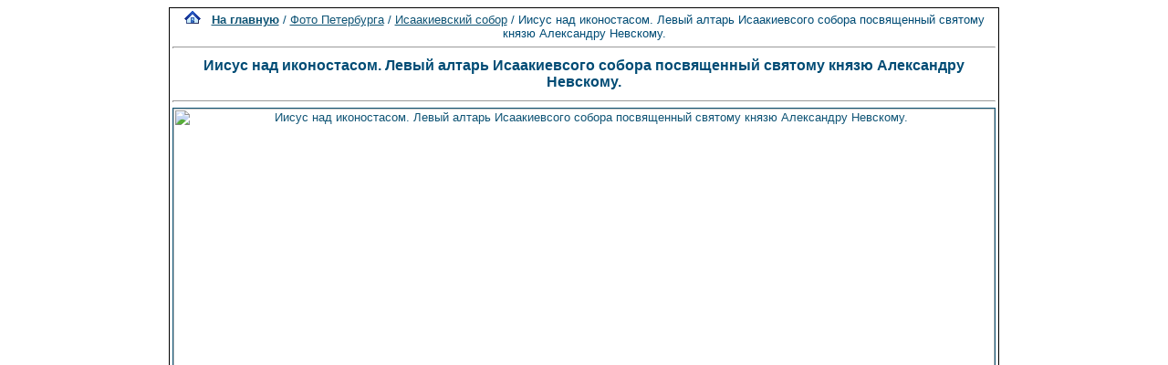

--- FILE ---
content_type: text/html; charset=windows-1251
request_url: http://spbfoto.spb.ru/foto/details.php?image_id=1134&sessionid=50lterrruequjo7c1vjgh6hvc2
body_size: 11740
content:
<title> Иисус над иконостасом. Левый алтарь Исаакиевсого собора посвященный святому князю Александру Невскому.. Исаакиевский собор. Фото Санкт-Петербурга и пригородов</title>
<meta name="description" content="Иисус над иконостасом. Левый алтарь Исаакиевсого собора посвященный святому князю Александру Невскому. - фотография из папки «Исаакиевский собор» - одной из категорий каталога фотографий Санкт-Петербурга, где представлены исторические здания, дворы, жанровые фотографии и т.д. Исторические места Петербурга представлены интересными фотоальбомами: Эрмитаж, Петропавловская крепость, Юсуповский дворец, Исаакиевский собор, Спас-на-Крови, Летний сад, Петергоф, Пушкин, Павловск, памятники и скульптуры и т.д. Фотографии имеют описания и исторические справки.">

<div align="center"><!DOCTYPE HTML PUBLIC "-//W3C//DTD HTML 4.01 Transitional//EN">


<html dir="ltr">
<head>
<title>Петербург фото. Банк фотографий Санкт-Петербурга</title>
<meta name="description" content="Фото Петербурга - систематизированный каталог фотографий Санкт-Петербурга и фото его окрестностей: достопримечательности, дворы, события и мероприятия, жанровые фотографии.
Исторические места Петербурга представлены большим количеством интересных фотографий и фотоальбомами: Петропавловская крепость, Эрмитаж, Исаакиевский собор, Юсуповский дворец, Спас-на-Крови, Летний сад, Петергоф, Пушкин, Павловск, памятники и скульптуры и т.д. Фотографии имеют описания и исторические справки. Особый интерес представляют фото категории Питерский жанр, а именно фотоальбом Дворы Петербурга.
Галерея фото питерских дворов. Картинки и открытки СПб. Карта Санкт-Петербурга. Фотосайт и коллекция картинок Петербурга. Скачать красивые фотки города Питер и домов.">
<meta name="keywords" content="фотографии Петербург фото фотогалерея виды Санкт-Петербург Питер фотки сайт фотосайт домов города скачать красивые галерея открытки картинки карта Петербург СПб Ленинград Петропавловка ограда решетка Нева Исаакиевский собор Медный всадник Эрмитаж">
<meta http-equiv="content-type" content="text/html; charset=windows-1251" />
<link rel="stylesheet" href="./templates/blue/style.css" />
</head>
<body bgcolor="#FFFFFF" text="#0F5475" link="#0F5475" vlink="#0F5475" alink="#0F5475">

</div>
<table cellspacing="1" cellpadding="0" bgcolor="#000000" width="702" align="center"><tr><td bgcolor="#ffffff">
<table width="100%"><tr><td>
<div align="center"><span class="clickstream"><a href="./index.php?sessionid=50lterrruequjo7c1vjgh6hvc2" class="clickstream"><img src="http://spbfoto.spb.ru/foto/home.png" border="0"></a>&nbsp;&nbsp;&nbsp;<a href="./index.php?sessionid=50lterrruequjo7c1vjgh6hvc2" class="clickstream"><b>На главную</b></a>&nbsp;/&nbsp;<a href="./categories.php?cat_id=1&amp;sessionid=50lterrruequjo7c1vjgh6hvc2" class="clickstream">Фото Петербурга</a>&nbsp;/&nbsp;<a href="./categories.php?cat_id=2&amp;sessionid=50lterrruequjo7c1vjgh6hvc2" class="clickstream">Исаакиевский собор</a>&nbsp;/&nbsp;Иисус над иконостасом. Левый алтарь Исаакиевсого собора посвященный святому князю Александру Невскому.</span><hr size="1" /><font family="courier"><b class="title"><h1>Иисус над иконостасом. Левый алтарь Исаакиевсого собора посвященный святому князю Александру Невскому.</h1></b></font></div>
				  <hr size="1" />
                                    <div align="center">
							                                <a href="./details.php?image_id=1135&amp;sessionid=50lterrruequjo7c1vjgh6hvc2" alt="Иисус над иконостасом. Левый алтарь Исаакиевсого собора посвященный святому князю Александру Невскому." title="Иисус над иконостасом. Левый алтарь Исаакиевсого собора посвященный святому князю Александру Невскому.">
							    								<!-- Template file for JPG Files -->
<img src="./data/media/2/DSC_1712.jpg" border="1" alt="Иисус над иконостасом. Левый алтарь Исаакиевсого собора посвященный святому князю Александру Невскому." title="Иисус над иконостасом. Левый алтарь Исаакиевсого собора посвященный святому князю Александру Невскому."  width="900" height="685" /><br />
</a>

<br />


<script type="text/javascript" src="//yastatic.net/share/share.js" charset="utf-8"></script>
<div class="yashare-auto-init" data-yashareL10n="ru" data-yashareType="link" data-yashareQuickServices="vkontakte,facebook,twitter,odnoklassniki,moimir,lj,moikrug"></div>


				    				    <br /><img src="./templates/blue/images/lightbox_off.gif" border="0" alt="" />&nbsp;&nbsp;<img src="./templates/blue/images/download_off.gif" border="0" alt="" />&nbsp;&nbsp;<img src="./templates/blue/images/download_zip_off.gif" border="0" alt="" />

				  </div>

<div align="center">
<script async src="//pagead2.googlesyndication.com/pagead/js/adsbygoogle.js"></script>
<!-- 728х90 баннер -->
<ins class="adsbygoogle"
     style="display:inline-block;width:728px;height:90px"
     data-ad-client="ca-pub-6658674800351834"
     data-ad-slot="2737838971"></ins>
<script>
(adsbygoogle = window.adsbygoogle || []).push({});
</script>
</div>

				  <br />
</td></tr></table>

                  <table width="100%" border="0" cellspacing="0" cellpadding="0">
                    <tr> 
                      <td height="1" bgcolor="#000000"> 
                      </td>
                    </tr>
                  </table>
                        <table width="100%" border="0" cellpadding="2" cellspacing="1">
						  <tr> 
                            <td valign="top" colspan="2" background="./templates/blue/designimages/version1.gif" height="11"><div align="center"><b><font face="courier">Иисус над иконостасом. Левый алтарь Исаакиевсого собора посвященный святому князю Александру Невскому.</font></b></div></td>
                          </tr>
                          <tr> 
                            <td valign="top" class="row1"><b>Описание:</b></td>
                            <td valign="top" class="row1"><table width="800" cellpadding="0" border="0"><tr><td>В храме три алтаря.<br />Главный алтарь посвящен Исаакию Далматскому.<br />Алтарь справа – святой Великомученице Екатерине,<br />а левый алтарь - святому благоверному князю Александру Невскому.<br />В правой верхней его части изображен Св. Александр Невский. Мозаика по оригиналу Н.Майкова. <br />В левой верхней - Св. Спиридоний, епископ Тримифунтский. Мозаика по оригиналу Н.Майкова<br /><br />В сохранившейся алтарной части Ринальди Монферран сделал иконостасы малых алтарей —приделы св. Александра Невского и св. Екатерины, увенчанные золочеными скульптурными группами “Воскресения” и “Преображения”, выполненными скульптором Н. С. Пименовым. Группа “Воскресение”, венчающая иконостас, состоит из пяти фигур. Композиционным центром является фигура Христа, стоящая на невысоком постаменте.<br /><br />Если изображение Христа выполнено в традициях классицизма, то в решении образов ангелов и двух фигур римских воинов, расположенных ниже по сторонам от группы, ощущается барочное влияние. В целом скульптурная группа согласуется с архитектурными формами придела, удачно дополняет сохраненную отделку Ринальди.<br /><br />Подобными же качествами обладает и вторая композиция Пименова, сделанная для придела Александра Невского.<br /><br />Четыре русских пенсионера Академии художеств - В.Е.Раев, Е.Г.Солнцев, И.С.Шаповалов и С.Ф.Федоров отправились в Рим изучать мозаичное дело в мастерской Барбери. Их учителями стали итальянцы Р.Кокки и Л.Рубиконди, которые в 1851 году вместе с учениками переехали в Петербург. Сюда же были приглашены смальтовары братья Джустиано и Леопольдо Бонафеде.<br /><br />После обучения в Италии русские мастера привезли исполненные ими мозаичные работы: икону "Св. Николай", копию пола в Отриколи и изображения голов четырех евангелистов (ныне хранятся в Государственном Эрмитаже).<br /><br />В созданном при Академии художеств мозаичном заведении было налажено производство смальты - сплава стекла с металлическими красителями. В зависимости от состава и содержания компонентов возможно получение смальты различных оттенков цвета: розового и фиолетового (при помощи соединений золота), красного и зеленого (соединения меди), синего и голубого (соединения кобальта).<br />Иконостас главного алтаря облицован белым мрамором, украшен малахитовыми колоннами, за ним мы видим цветной витраж «Воскресение Христа». Царские врата украшают также колонны и скульптурная группа «Христос во славе».<br /><br />Торжественное освящение собора состоялось в 1858 году, 30 мая, в день памяти преподобного Исаакия Далматского, в присутствии императора Александра II и иных членов императорской семьи. Были выстроены войска, которых император приветствовал перед началом чина освящения; на Петровской и Исаакиевской площадях были устроены трибуны для народа; соседние улицы и крыши ближайших домов были переполнены людьми[5].<br />План Исаакиевского собора<br />	1 — западный портик<br />2 — северный портик<br />3 — восточный портик<br />4 — южный портик<br />5 — алтарь<br />6 — придел Святой Екатерины<br />7 — придел Святого Александра Невского<br />8 — главный иконостас<br />9 — Царские врата<br />10 — подкупольные пилоны<br />Внешний вид<br /><br />Исаакиевский собор — выдающийся образец позднего классицизма, в котором уже проявляются новые направления (неоренессанс, византийский стиль, эклектика), а также уникальное архитектурное сооружение и высотная доминанта центральной части города.<br /><br />Высота собора 101,5 м, длина и ширина — около 100 метров. Наружный диаметр купола — 25,8 м. Здание украшает 112 монолитных гранитных колонн разных размеров. Стены облицованы светло-серым русскеальским мрамором. Интерьеры отделаны мрамором, малахитом, лазуритом, золочёной бронзой и мозаикой. Работы над интерьером начались с 1841, в них приняли участие знаменитые русские художники (Ф. А. Бруни, К. П. Брюллов, В. К. Шебуев, Ф. Н. Рисс) и скульпторы (И. П. Витали, П. К. Клодт). При установке колонн были использованы деревянные конструкции инженера А. Бетанкура. На фризе одного из портиков можно разглядеть скульптурное изображение самого архитектора (Монферран умер практически сразу после освящения собора, но в желании архитектора быть погребённым в собственном творении было отказано).<br />Северный фасад<br /><br />Фраза, помещённая над северным портиком, — «Господи, силою твоею возвеселится царь»,— может считаться выражением идеи всего сооружения.<br /><br />Рельеф фронтона северного портика — это «Воскресение Христа» (1839—1843, скульптор Ф. Лемер). В центре композиции — поднявшийся из гроба Христос, справа и слева от него — ангелы, а за ними перепуганные стражники и потрясённые женщины. Идея о воскресении Христа, который по приговору суда был распят на кресте и на третий день воскрес из мёртвых, лежит в основе всей христианской религии. В честь Иисуса Христа, победившего смерть и даровавшего людям надежду на спасение и бессмертие, празднуется самый торжественный и радостный праздник христианской церкви — Пасха. Именно в честь этого праздника зажигаются высокие светильники в углах собора, над аттиком, и руки коленопреклонённых ангелов (скульптор И. П. Витали) благоговейно поддерживают их.<br /><br />Статуи, расположенные на углах и вершинах фронтонов, представляют 12 святых апостолов (скульптор Витали) — ближайших учеников Иисуса Христа, — причём вершины увенчаны статуями евангелистов, то есть авторов Евангелий — первых 4 книг Нового завета, повествующих об учении и жизни Иисуса.<br /><br />Апостол Пётр (слева) изображён с ключами от врат царства небесного. По роду своих занятий он был рыбак, и жизнь его с самого начала и до конца была преисполнена всяких чудесных событий, о которых упоминается в евангельских сказаниях. Это, прежде всего, чудесный лов рыбы: рыба шла в таком количестве, что даже «сеть прорывалась», и «ужас объял его и всех, бывших с ним, от этого лова рыб»; это буря на Галилейском озере, когда господь шёл по волнам к своим утопавшим ученикам и дозволил Петру также пройтись по волнам. Ревностный проповедник слова христианства, он мог исцелять расслабленных и воскрешать из мёртвых, и веру свою в Христа доказал мученическою смертью: по преданию, при императоре Нероне, его распяли вниз головой.<br /><br />Апостол Павел (справа) изображён с мечом, символом его ревностного служения Иисусу Христу. Вначале он был ярким гонителем христиан, везде их выискивал и истязал, но в один прекрасный день луч с неба поразил его — он ослеп. Он услышал голос Иисуса Христа, проникся его учением и с этого времени совершенно переменился. Зрение вернулось к нему; он стал одним из самых ревностных проповедников христианской веры, совершил немало чудес, претерпел немало страданий и подтвердил свою веру мученической кончиной: в Риме, при императоре Нероне, ему отрубили голову.<br /><br />Евангелист Иоанн (в центре) изображён с орлом, от всевидящего ока которого не могут укрыться никакие прегрешения. Он прожил дольше других апостолов, и, по преданию, ученики (следуя его желанию) погребли его живым. Когда же вскоре после погребения могилу его вскрыли, апостола там не оказалось: подобно Иисусу Христу, он воскрес из мёртвых.<br /><br />Скульптуры в нишах — «Несение креста» (левая ниша) и «Положение в гроб» (правая ниша) — выполнены скульптором П. К. Клодтом.<br /><br />Двери: (скульптор Витали) «Вход в Иерусалим», «Се человек», «Бичевание Христа», Св. Николай Чудотворец, Преподобный Исаакий Далматский, Коленопреклонённые ангелы.<br />Западный фасад<br /><br />Сюжетом барельефа западного фасада стала «Встреча Исаакия Далматского с императором Феодосием» (1842—1845, скульптор И. П. Витали). Союз царской и духовной власти (неслучайно портик обращён в сторону Сената и Синода) — таков идейный замысел барельефа. Римский император Феодосий, опытный полководец, правивший в VI веке нашей эры, был приверженцем и охранителем христианской религии в борьбе с еретиками и язычниками. В центре барельефа — Исаакий Далматский жестом правой руки словно благословляет Феодосия (с лицои императора Александра I), держа в левой руке крест. В правой части — коленопреклонённые войны. Слева, рядом с Феодосием, его жена Флаксилла (с лицом Елизаветы Алексеевны, жены Александра I), а за ней две фигуры. В первой из них можно уловить портретные черты президента академии художеств — А. Н. Оленина, во второй — министра двора и председателя комиссии по строительству собора князя П. В. Волконского (придворные Александра I и Николая I). Наконец, в левом углу барельефа небольшая полуобнажённая фигура с моделью собора в руках. При внимательном рассмотрении мы узнаём портрет автора проекта Исаакиевского собора О. Монферрана, по замыслу которого и создавалась вся скульптура здания.<br /><br />Фома (скульптор Витали) — этот апостол изображён с угольником в левой руке (как архитектор), с протянутой вперёд правой рукой, с удивлённым выражением на лице. Он был склонен к маловерию и в воскресение Христа поверил только тогда, когда дотронулся до него.<br /><br />Варфоломей (скульптор Витали) — изображён с крестом и скребком. Он проповедовал учение в Аравии, Эфиопии, Индии, Армении, где и принял мученическую смерть: с него скребком содрали кожу, а затем повесили вниз головой.<br /><br />Марк (скульптор Витали) — евангелист изображён со львом, символизирующим мудрость и отвагу. Проповедуя учение Христа, он принял мученическую смерть в Александрии.<br /><br />Дверь: скульптор Витали: «Нагорная проповедь», «Воскрешение Лазаря», «Исцеление расслабленного», Апостол Пётр, Апостол Павел, Коленопреклонённые ангелы.<br />Южный фасад<br /><br />На южном фронтоне портика при входе в музей помещён барельеф на тему священного писания — «Поклонение волхвов»(1839—1844, скульптор Витали). Фигуры барельефов (самая большая 6 метров) хорошо видны снизу. В центре на троне — Мария с младенцем в окружении пришедших на поклонение волхвов. Среди них выделяются фигуры царей — месопотамского и эфиопского. Справа, около Марии, чуть склонив голову, стоит Иосиф. В левой части барельефа старик, нежно обняв ребёнка, весь подался вперёд, в сторону центральной фигуры. В руках ребёнка небольшой ларец с подношениями. Позади старика полулежащий человек смиренно сложил протянутые вперёд руки. Сохранились упоминания о том, что эти фигуры делались с натурщиков.<br /><br />Андрей (скульптор Витали) — проповедовал во многих странах, даже в Русской земле. Его распяли на кресте особой формы, наподобие буквы Х, который с тех пор стали называть Андреевским. В России он считается покровителем флота; при Петре 1 был учреждён Андреевский флаг, а также орден.<br /><br />Филипп (скульптор Витали) — скромный и незаметный, он ничем особенным среди учеников Христа не выделялся. Предание говорит, что он проповедовал Евангелие в Скифии и Фригии и принял смерть, распятый на кресте.<br /><br />Матфей (скульптор Витали) — евангелист изображён в момент работы, с ангелом за спиной, символом чистоты деяний и помыслов; он принял мученическую смерть за Христа: его побили камнями, а затем обезглавили.<br /><br />Левая ниша — «Благовещение» (скульптор А. В. Логановский)<br /><br />Правая ниша — «Избиение младенцев» (скульптор А. В. Логановский)<br /><br />Двери: скульптор Витали: «Сретение», «Бегство в Египет», «Христос объясняет св. писание в храме», Александр Невский, Архангел Михаил, Коленопреклонённые ангелы.<br />Восточный фасад<br /><br />На барельефе восточного портика, обращённого в сторону Невского проспекта: «Исаакий Далматский останавливает императора Валента» (1841—1845, скульптор Лемер). В центре барельефа — Исаакий Далматский преграждает путь императору Валенту, предсказывая ему скорую гибель, опытный воин, царствовавший до Феодосия, был покровителем ариан, учение которых представляло собой попытку пересмотра христианского учения. Исаакий Далматский, последователь христиан, был посажен в темницу (на барельефе изображён момент, когда воины цепями сковывают ему руки), и освободил его лишь Феодосий, последователь христианского учения. На фронтоне надпись: «На Тя Господи уповахом, да не посрамимся во веки».<br /><br />Иаков (скульптор Витали) — брат евангелиста Иоанна, он имел характер деятельный, был решителен и непоколебим в вере, за что и пострадал быстрее прочих. Первый мученик среди апостолов, Иаков был обезглавлен в Иерусалиме.<br /><br />Симон (скульптор Витали) — брат Андрея, изображён с пилой. Этот апостол просветил учением Христовым Африку, по другому преданию — Британские острова, Вавилонию, Персию, и был распят на кресте. Пила — символ мучений, которые довелось испытать всем апостолам.<br /><br />Лука (скульптор Витали)- евангелист изображён с тельцом, символизирующим святость завета. Он проповедовал в Ливии, Египте, Македонии, Италии и Греции и мирно скончался в 80-летнем возрасте; по другому преданию, принял мученическую смерть и за неимением креста был повешен на оливковом дереве.<br />Интерьер<br /><br />В соборе три алтаря, главный посвящён Исаакию Далматскому, левый — Великомученице Екатерине, правый — благоверному Александру Невскому.<br /><br />После революции храм был разорён. Из него было вынесено 45 кг золотых изделий, более 2 тонн серебряных украшений. В 1928 службы прекращены.<br /><br />Во время Великой Отечественной войны сильно пострадал от бомбёжек и артобстрела, на стенах и колоннах местами сохранены следы от снарядов.<br /><br />С 1948 года функционирует как музей «Исаакиевский собор». В 1950—1960-е года проведены реставрационные работы. На куполе устроена смотровая площадка, откуда открывается великолепная панорама центральной части города. Внутри храма был установлен маятник Фуко (в настоящее время демонтирован), который благодаря огромной длине наглядно демонстрировал вращение Земли.<br /><br />В 1990 проведена первая церковная служба, в настоящее время они проходят регулярно по праздникам и воскресным дням.<br /><br />Интересно присутствие в интерьере этого православного храма витража — изначально элемента убранства католических церквей. Изображение Воскресшего Спасителя в окне главного алтаря было одобрено Священным Синодом и лично императором Николаем I. Созданием эскиза витража для Исаакиевского собора занимался немецкий художник Генрих Мария фон Хесс, изготовлением в стекле руководил М. Э. Айнмиллер — глава «Заведения живописи на стекле» при Королевской фарфоровой мануфактуре в Мюнхене. К 1843 году витраж был установлен в окне собора в Петербурге. Он является ключевым памятником в истории витражного искусства в России. Появление в кафедральном храме столицы стеклянной картины с изображением Иисуса Христа произошло в результате взаимодействия западной и восточной христианской традиций, своеобразного синтеза фигуративного католического витража и запрестольной православной иконы. Установка его в главном храме России утвердила витраж в системе оформления православных церквей страны. Витражи, изначально элемент убранства инославных церквей, получили «законные» права в православных храмах. А изображение Воскресшего Спасителя на алтарном окне Исаакиевского собора стало иконографическим образцом для многих витражей в храмах России, как в XIX веке, так и в наше время</td></tr></table></td>
                          </tr>
                          <tr> 
                            <td valign="top" class="row2"><b>Ключевые слова:</b></td>
                            <td valign="top" class="row2"><a href="./search.php?search_keywords=%C8%F1%E0%E0%EA%E8%E9&amp;sessionid=50lterrruequjo7c1vjgh6hvc2">Исаакий</a>, <a href="./search.php?search_keywords=%C8%F1%E0%E0%EA%E8%E5%E2%F1%EA%E8%E9&amp;sessionid=50lterrruequjo7c1vjgh6hvc2">Исаакиевский</a>, <a href="./search.php?search_keywords=%F1%EE%E1%EE%F0&amp;sessionid=50lterrruequjo7c1vjgh6hvc2">собор</a>, <a href="./search.php?search_keywords=%E8%EA%EE%ED%EE%F1%F2%E0%F1&amp;sessionid=50lterrruequjo7c1vjgh6hvc2">иконостас</a>, <a href="./search.php?search_keywords=%C8%E8%F1%F3%F1&amp;sessionid=50lterrruequjo7c1vjgh6hvc2">Иисус</a>, <a href="./search.php?search_keywords=%E0%EB%F2%E0%F0%FC&amp;sessionid=50lterrruequjo7c1vjgh6hvc2">алтарь</a></td>
                          </tr>
                          <tr> 
                            <td valign="top" class="row1"><b>Дата:</b></td>
                            <td valign="top" class="row1">2013.03.14 18:08</td>
                          </tr>
                          <tr> 
                            <td valign="top" class="row2"><b>Просмотров:</b></td>
                            <td valign="top" class="row2">61280</td>
                          </tr>
                          <tr> 
                            <td valign="top" class="row1"><b>Скачиваний:</b></td>
                            <td valign="top" class="row1">1</td>
                          </tr>
                          <tr> 
                            <td valign="top" class="row2"><b>Оценка:</b></td>
                            <td valign="top" class="row2">0.00 (0 Голосов)</td>
                          </tr>
                          <tr> 
                            <td valign="top" class="row1"><b>Размер файла:</b></td>
                            <td valign="top" class="row1">121.3&nbsp;KB</td>
                          </tr>
						  
                        </table>
                  <table width="100%" border="0" cellspacing="0" cellpadding="0">
                    <tr> 
                      <td height="1" bgcolor="#000000"> 
                      </td>
                    </tr>
                  </table>

				  				  <br />
                      <table width="100%" border="0" cellpadding="3" cellspacing="0">
                        <tr> 
                          <td class="head1" valign="top" colspan="2">IPTC Info</td><noindex><nofollow>
                        </tr>
	                <tr> 
  <td valign="top" class="row1"><b>Copyright Notice:</b></td>
  <td valign="top" class="row1"><a href="http://www.SpbFotos.ru" target="_blank">www.SpbFotos.ru</a></td>
</tr>                       </table></noindex></nofollow>

                  

                        <table width="100%" border="0" cellspacing="0" cellpadding="3">
                          <tr valign="top"> 
                            <td class="row2">
							  Предыдущее изображение:<br />
                              <b><a href="./details.php?image_id=1133&amp;sessionid=50lterrruequjo7c1vjgh6hvc2">Макеты 1-ой, 2-ой и 3-ей Исаакиевских церквей</a></b>
							  <br /><br /><a href="./details.php?image_id=1133&amp;sessionid=50lterrruequjo7c1vjgh6hvc2"><img src="./data/thumbnails/2/DSC_1517.jpg" border="1">
							  </td>

                      
                       <td align="center" valign="middle" width="230" height="80" class="row2"> 
<noindex><nofollow><a href="https://fotaru.ru" target="_blank"><img src="https://spbfoto.spb.ru/foto/templates/blue/fotograf2.gif" 
title="Фотосъемка интерьеров, предметная фотосъемка" 
alt="Профессиональная фотосъемка интерьеров, предметная фотосъемка"></a></noindex></nofollow>
                      </td>


                            <td align="right" class="row2"> &nbsp;
							  Следующее изображение:<br />
                              <b><a href="./details.php?image_id=1135&amp;sessionid=50lterrruequjo7c1vjgh6hvc2">Деталь  убранства Исаакиевского собора</a></b>
							  <br /><br /><a href="./details.php?image_id=1135&amp;sessionid=50lterrruequjo7c1vjgh6hvc2"><img src="./data/thumbnails/2/DSC_1389.jpg" border="1">
							  </td>
                          </tr>
                        </table>



<br />
				  				  <div align="center"><form method="post" action="details.php?image_id=1134&amp;sessionid=50lterrruequjo7c1vjgh6hvc2">
  <table border="0" cellspacing="0" cellpadding="1">
    <tr>
      <td class="head1">
        <table border="0" cellspacing="0" cellpadding="3" class="row1">
          <tr> 
            <td valign="bottom"> 
              <select name="rating" class="select">
                <option value="">--</option>
                <option value="5">5</option>
                <option value="4">4</option>
                <option value="3">3</option>
                <option value="2">2</option>
                <option value="1">1</option>
              </select>
            </td>
            <td> 
              <input type="hidden" name="action" value="rateimage" />
              <input type="hidden" name="id" value="1134" />
              <input type="submit" value="Рейтинг" name="submit" />
            </td>
          </tr>
        </table>
      </td>
    </tr>
  </table>


</div>
				  
                  				  <br />
                  <table width="100%" border="0" cellspacing="0" cellpadding="0">
                    <tr> 
                      <td height="1" bgcolor="#000000"> 
                      </td>
                    </tr>
                  </table>


                        <table width="100%" border="0" cellpadding="2" cellspacing="1">
                          <tr> 
                   <td background="./templates/blue/designimages/version1.gif" height="11"><div align="center"><b><font face="courier">Автор:</font></b></div></td>

                   <td background="./templates/blue/designimages/version1.gif" height="11"><div align="center"><b><font face="courier">Комментарий:</font></b></div></td>

                          </tr>
                          <tr><td class="commentrow1" colspan="2">Комментариев пока нет</td></tr>                        </table>



                  <table width="100%" border="0" cellspacing="0" cellpadding="0">
                    <tr> 
                      <td height="1" bgcolor="#000000"> 
                      </td>
                    </tr>
                  </table>
				  <table width="100%" border="0" cellspacing="0" cellpadding="1" align="center">
  <tr> 
    <td valign="top" class="head1"> 
      <table width="100%" border="0" cellpadding="3" cellspacing="0">
        <tr> 
          <td valign="top" class="head1" background="./templates/blue/images/cat.gif">Добавить комментарий</td>
        </tr>
        <tr> 
          <td valign="top" class="row1"> 
            <form name="commentform" action="details.php?image_id=1134&amp;sessionid=50lterrruequjo7c1vjgh6hvc2" method="post" onsubmit="postbutton.disabled=true;">
              <table cellpadding="4" cellspacing="0" border="0">
                <tr> 
                  <td width="90"><b>Имя:</b></td>
                  <td><input type="text" name="user_name" size="30" value="" class="commentinput" /></td>
                </tr>
                <tr> 
                  <td width="90"><b>Заголовок:</b></td>
                  <td><input type="text" name="comment_headline" size="30" value="" class="commentinput" /></td>
                </tr>
                <tr> 
                  <td width="140" valign="top"><b>Комментарий:</b></td>
                  <td><textarea name="comment_text" cols="35" rows="10" class="commenttextarea"></textarea></td>
                </tr>
                <tr> 
                  <td width="90" valign="top">&nbsp;</td>
                  <td></td>
                </tr>

              <tr>
                    <td>
                    <noscript>
                       <table>
                         <tr>
                           <td><img src="./templates/blue/images/captcha1.gif" border="0" alt="" /><img src="./templates/blue/images/captcha3.gif" border="0" alt="" /><img src="./templates/blue/images/captcha1.gif" border="0" alt="" /><img src="./templates/blue/images/captcha4.gif" border="0" alt="" /><img src="./templates/blue/images/captcha4.gif" border="0" alt="" /> </td>
                           <td><input type="text" name="prevent_code" value="" size="5" /> </td>
                         </tr>
                         <tr><td colspan="2"><b>Пожалуйста, введите код</b></td>
                         </tr>
                        </table>
                    </noscript>
                  <script type="text/javascript">
                  function spamcode () {
                       var spamy = 13144;
                       document.getElementsByName("prevent_code")[0].value = spamy;
                  }
                  document.write('<input type="hidden" name="prevent_code" value="0" \/>');
                  </script>
                    </td>
               </tr>


                <tr> 
                  <td width="90" valign="top">&nbsp;</td>
                  <td>
                    <input type="hidden" name="action" value="postcomment" />
                    <input type="hidden" name="id" value="1134" />
                    <input type="submit" name="postbutton" value="Добавить комментарий" class="button" onclick="spamcode()" />
                  </td>
                </tr>
              </table>
            </form>
          </td>
        </tr>
      </table>
    </td>
  </tr>
</table> 
                  
<br />
</tr></td></table>

<div align="center"><style type="text/css">
<!--
.style1 {
	font-family: Arial, Helvetica, sans-serif;
	font-size: 9px;
}
-->
</style>
<style>
.ssill {
position:absolute;
left:-9999px;
}
</style>
<p></p>
<p align="center">
<table width="1000" border="0" cellpadding="5">
  <tr>
    <th width="250" valign="bottom" scope="col" ><span class="style1">Партнеры сайта:</span></th>
    <th width="460" scope="col"><span class="style1">Copyright &copy; 2002-2026 <a href="mailto:taruba@yandex.ru"><b>Rustam Taychinov</b><a/> <br/>
Powered by FORimages Copyright <br />
&copy; 2002 FORhomepages.de<br />
</a></th>
    <th width="250" valign="bottom" scope="col"><span class="style1">Объявления:</span></th>
  </tr>
  
  <tr>
    <td width="250" valign="top" rowspan="2"><p align="center">
    <script type="text/javascript">
<!--
var _acic=;(function(){var e=document.createElement("script");e.type="text/javascript";e.async=true;e.src="https://www.acint.net/aci.js";var t=document.getElementsByTagName("script")[0];t.parentNode.insertBefore(e,t)})()
//-->
</script>    </td>
    <td width="460"><p align="center"><NOINDEX><nofollow><a href="http://FishingPiter.ru"><img src="banner.gif" alt="Рыбалка в Питере" title="Рыбалка в Питере" border="0" width="460" height="60" /></a></nofollow></NOINDEX></p>    </td>
    <td width="250" valign="top" rowspan="2"><p align="center">
        </td>
  </tr>
  <tr>
    <td><div align="center">
          </div></td>
  </tr>
</table>
<!-- Yandex.Metrika counter -->
<script type="text/javascript">
(function (d, w, c) {
    (w[c] = w[c] || []).push(function() {
        try {
            w.yaCounter25464668 = new Ya.Metrika({id:25464668,
                    clickmap:true,
                    trackLinks:true,
                    accurateTrackBounce:true});
        } catch(e) { }
    });

    var n = d.getElementsByTagName("script")[0],
        s = d.createElement("script"),
        f = function () { n.parentNode.insertBefore(s, n); };
    s.type = "text/javascript";
    s.async = true;
    s.src = (d.location.protocol == "https:" ? "https:" : "http:") + "//mc.yandex.ru/metrika/watch.js";

    if (w.opera == "[object Opera]") {
        d.addEventListener("DOMContentLoaded", f, false);
    } else { f(); }
})(document, window, "yandex_metrika_callbacks");
</script>

<!-- /Yandex.Metrika counter -->


</body>
</html></div>

--- FILE ---
content_type: text/html; charset=utf-8
request_url: https://www.google.com/recaptcha/api2/aframe
body_size: 267
content:
<!DOCTYPE HTML><html><head><meta http-equiv="content-type" content="text/html; charset=UTF-8"></head><body><script nonce="0Rn1cCrvwkNJ_sIOGhyHFA">/** Anti-fraud and anti-abuse applications only. See google.com/recaptcha */ try{var clients={'sodar':'https://pagead2.googlesyndication.com/pagead/sodar?'};window.addEventListener("message",function(a){try{if(a.source===window.parent){var b=JSON.parse(a.data);var c=clients[b['id']];if(c){var d=document.createElement('img');d.src=c+b['params']+'&rc='+(localStorage.getItem("rc::a")?sessionStorage.getItem("rc::b"):"");window.document.body.appendChild(d);sessionStorage.setItem("rc::e",parseInt(sessionStorage.getItem("rc::e")||0)+1);localStorage.setItem("rc::h",'1768937844810');}}}catch(b){}});window.parent.postMessage("_grecaptcha_ready", "*");}catch(b){}</script></body></html>